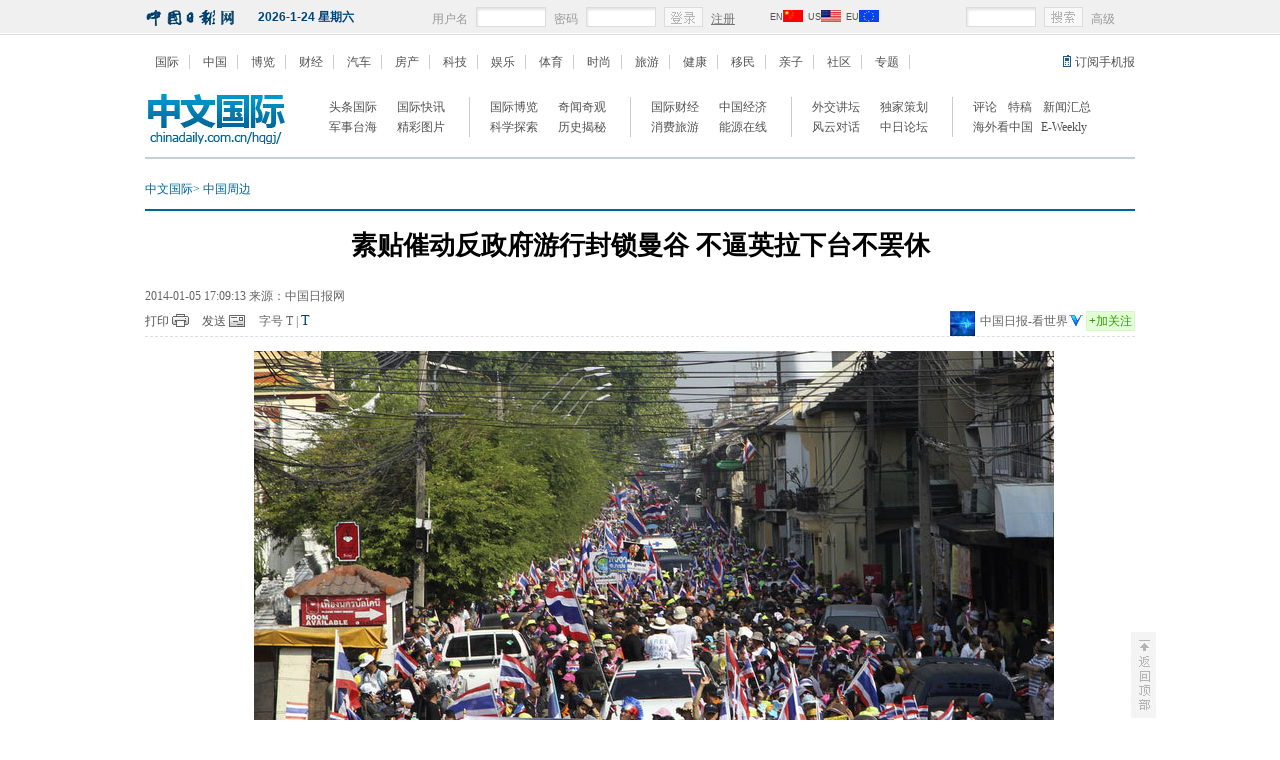

--- FILE ---
content_type: text/html
request_url: https://world.chinadaily.com.cn/2014-01/05/content_17216443.htm
body_size: 7788
content:
<!DOCTYPE html PUBLIC "-//W3C//DTD XHTML 1.0 Transitional//EN" "http://www.w3.org/TR/xhtml1/DTD/xhtml1-transitional.dtd">
<html xmlns="http://www.w3.org/1999/xhtml">
<head>
<meta http-equiv="Content-Type" content="text/html; charset=UTF-8"/><!-- 天润实时统计 开始 -->
<meta name="filetype" content="1"/>
<meta name="publishedtype" content="1"/>
<meta name="pagetype" content="1"/><meta name="contentid" content=" 17216443"/>
<meta name="publishdate" content=" 2014-01  -05"/><meta name="author" content=" 刘梦阳"/>
<meta name="editor" content=" 刘梦阳"/>
<meta name="source" content=" 中国日报网"/>
<!-- 天润实时统计  结束 -->
<meta name="Keywords" content=" 素贴 泰国 "/>
<meta name="Description" content=" "/>
<!-- 大报来搞区分 开始 -->
<meta name="webterren_speical" content=" "/>
<!-- 大报来搞区分 结束 -->
<title>素贴催动反政府游行封锁曼谷 不逼英拉下台不罢休[1]- 中文国际</title>
<link rel="stylesheet" type="text/css" href="../../tplimages/34029.files/master.css" media="all"/>
<link rel="stylesheet" type="text/css" href="../../tplimages/34029.files/gj.css" media="all"/>
<link rel="stylesheet" type="text/css" href="../../tplimages/34029.files/content.css" media="all"/>
<script type="text/javascript" src="../../tplimages/34029.files/timedate.js">
</script>

<script type="text/javascript">
<!--
    //SEO项目-GA统计代码
    var _gaq = _gaq || [];
    _gaq.push(['_setAccount', 'UA-28295596-1']);
    _gaq.push(['_setDomainName', 'chinadaily.com.cn']);
    _gaq.push(['_trackPageview']);

    (function() {
    var ga = document.createElement('script'); ga.type = 'text/javascript'; ga.async = true;
    ga.src = ('https:' == document.location.protocol ? 'https://ssl' : 'http://www') + '.google-analytics.com/ga.js';
    var s = document.getElementsByTagName('script')[0]; s.parentNode.insertBefore(ga, s);
    })();
    
    //特稿tab
    function getmeizi(i){
    for(var n=1;n<=3;n++){
        document.getElementById("seeword_"+n).className="noseeword";
        document.getElementById("seemeizi_"+n).style.display="none";
        }
        document.getElementById("seeword_"+i).className="seeword";
        document.getElementById("seemeizi_"+i).style.display="block";
        
    }
    
-->
</script>

<script src="http://www.chinadaily.com.cn/js/jquery-1.4a2.min.js" type="text/javascript" atremote="1">
</script>

<script type="text/javascript">
<!--
   //客户端视频处理
$(document).ready(function() {

        if(document.getElementById("vms_player")){
            var ios_url = $('#ios_url').attr('value');
            ios_url = ios_url.replace('http://video.chinadaily.com.cn', '');
            var ios_width = $('#ios_width').attr('value');
            var ios_height = $('#ios_height').attr('value');
            var status = is_ipad(ios_url, ios_width, ios_height); 
        }
    });
function is_ipad(url, width, height){
   var url_r = url;
       var arr = new Array(); 
        arr = url_r.split("output").reverse();
      var url_ok=arr[0];
      url_ok = url_ok.replace('_800k.flv', '_500k.mp4');
var ipadUrl= "http://videostream.chinadaily.com.cn:1935/app_1/_definst_/mp4:ugc"+url_ok+"/playlist.m3u8";
var androidUrl = "rtsp://videostream.chinadaily.com.cn:1935/app_1/_definst_/mp4:ugc"+url_ok;

if((navigator.userAgent.match(/iPhone/i)) || (navigator.userAgent.match(/iPad/i))) {
$("#play-logo").hide();
$("#openclose").hide();
$("#vms_player").html('<video width="'+width+'" height="'+height+'" controls="controls"><source src="'+ipadUrl+'" type="video/mp4"><\/video>');
return false; 
}else if((navigator.userAgent.match(/Android/i))){ 
$("#play-logo").hide();
$("#openclose").hide();
$("#vms_player").html('<video width="'+width+'" height="'+height+'" controls="controls"><source src="'+androidUrl+'" type="video/mp4"><\/video>');
return false;
}
return true;
 
}
-->
</script>
</head>
<body>
<!--头部代码开始 2012/3/20 bayon-->
<div class="top-tip">
<div class="toptip-ins"><span class="floatlft"><img src="http://world.chinadaily.com.cn/tplimages/34029.files/toplogo.gif" alt=""/></span> 

<span class="floatlft time-box" id="nowDeta">
<script type="text/javascript">
<!--
getDateFn();
-->
</script>
</span> 

<div class="loginbox">
<form method="post" action="http://cbbs.chinadaily.com.cn/member.php?mod=logging&#38;action=login&#38;loginsubmit=yes&#38;infloat=yes&#38;lssubmit=yes" name="_form" style="padding:0;margin:0" target="_blank"><span>用户名</span> <input class="inputbox" type=""/> 

<span>密码</span> <input class="inputbox" type=""/> <input type="image" src="http://world.chinadaily.com.cn/tplimages/34029.files/login.gif"/> <a href="http://sso.chinadaily.com.cn/index.php?m=user&#38;a=userreg&#38;sid=" target="_blank">注册</a></form>
</div>

<ul class="lang-box">
<li><a href="http://www.chinadaily.com.cn/" target="_blank"><span>EN</span><img src="http://www.chinadaily.com.cn/image_c/2011zwsy/cn.jpg"/></a></li>

<li><a href="http://usa.chinadaily.com.cn/" target="_blank"><span>US</span><img src="http://www.chinadaily.com.cn/image_c/2011zwsy/us.jpg"/></a></li>

<li><a href="http://europe.chinadaily.com.cn/" target="_blank"><span>EU</span><img src="http://www.chinadaily.com.cn/image_c/2011zwsy/eu.jpg"/></a></li>
</ul>

<div class="searchbox">
<form name="searchform" method="get" action="http://search.chinadaily.com.cn/all_cn.jsp" onsubmit="return do_search(this)" target="_blank"><input class="inputbox" name="searchText" onfocus="cleanword(this)" type="text"/> <input type="image" onclick="javascript:forumsubmit()" src="http://world.chinadaily.com.cn/tplimages/34029.files/searchs.gif"/> <a class="gener" href="http://search.chinadaily.com.cn/advancesearchcnall.htm" target="_blank">高级</a></form>
</div>
</div>
</div>

<!--头部代码结束 2012/3/20 bayon-->
<div class="newtipbox"><span class="floatrgt"><a href="http://www.chinadaily.com.cn/mobile/c_index.html" target="_blank">订阅手机报</a></span><a href="http://www.chinadaily.com.cn/hqgj/" target="_blank">国际</a> <a href="http://www.chinadaily.com.cn/dfpd/" target="_blank">中国</a> <a href="http://www.chinadaily.com.cn/hqbl/" target="_blank">博览</a> <a href="http://www.chinadaily.com.cn/hqcj/" target="_blank">财经</a> <a href="http://auto.chinadaily.com.cn/" target="_blank">汽车</a> <a href="http://house.chinadaily.com.cn/" target="_blank">房产</a> <a href="http://www.chinadaily.com.cn/dfpd/node_1062678.htm" target="_blank">科技</a> <a href="http://ent.chinadaily.com.cn/" target="_blank">娱乐</a> <a href="http://www.chinadaily.com.cn/typd/" target="_blank">体育</a> <a href="http://fashion.chinadaily.com.cn/" target="_blank">时尚</a> <a href="http://travel.chinadaily.com.cn/" target="_blank">旅游</a> <a href="http://health.chinadaily.com.cn/" target="_blank">健康</a> <a href="http://yimin.chinadaily.com.cn/" target="_blank">移民</a> <a href="http://baby.chinadaily.com.cn/" target="_blank">亲子</a> <a href="http://cbbs.chinadaily.com.cn" target="_blank">社区</a> <a href="http://www.chinadaily.com.cn/zwzt/node_157336.htm" target="_blank">专题</a></div>

<div class="wid990"><!-- AdSame ShowCode: 中国日报网 中文 / 中文国际内容页 / 顶部通栏  Begin -->
<script type="text/javascript" src="http://same.chinadaily.com.cn/s?z=chinadaily&#38;c=757" charset="gb2312">
</script>

 <!-- AdSame ShowCode: 中国日报网 中文 / 中文国际内容页 / 顶部通栏  End -->
</div>

<div class="newsubnavbox"><a href="http://www.chinadaily.com.cn/hqzx/" class="floatlft" target="_blank"><img src="http://world.chinadaily.com.cn/tplimages/34029.files/gjlogo.gif" alt="中国日报 中文国际"/></a> 

<span><a href="http://www.chinadaily.com.cn/hqzx/node_1072269.htm" target="_blank">头条国际</a> <a href="http://www.chinadaily.com.cn/hqzx/node_1075086.htm" target="_blank">国际快讯</a> <a href="http://www.chinadaily.com.cn/hqzx/node_1072279.htm" target="_blank">军事台海</a> <a href="http://www.chinadaily.com.cn/hqbl/jcrt/" target="_blank">精彩图片</a></span> 

<span><a href="http://www.chinadaily.com.cn/hqbl/" target="_blank">国际博览</a> <a href="http://www.chinadaily.com.cn/hqbl/qwqg/" target="_blank">奇闻奇观</a> <a href="http://www.chinadaily.com.cn/hqbl/kxts/" target="_blank">科学探索</a> <a href="http://www.chinadaily.com.cn/hqbl/lsjm/" target="_blank">历史揭秘</a></span> 

<span><a href="http://www.chinadaily.com.cn/hqcj/gjcj/" target="_blank">国际财经</a> <a href="http://www.chinadaily.com.cn/hqcj/zgjj/" target="_blank">中国经济</a> <a href="http://travel.chinadaily.com.cn/" target="_blank">消费旅游</a> <a href="http://www.chinadaily.com.cn/hqcj/node_1078505.htm" target="_blank">能源在线</a></span> 

<span><a href="http://www.chinadaily.com.cn/hqzx/wjjt/" target="_blank">外交讲坛</a> <a href="http://www.chinadaily.com.cn/hqzx/node_1072266.htm" target="_blank">独家策划</a> <a href="http://www.chinadaily.com.cn/hqzx/hqdh_hqzx.html" target="_blank">风云对话</a> <a href="http://www.chinadaily.com.cn/hqzx/2011zrlt/" target="_blank">中日论坛</a></span> 

<span class="bdnone"><a href="http://www.chinadaily.com.cn/hqpl/gjsp/" target="_blank" style="width:35px ">评论</a> <a href="http://www.chinadaily.com.cn/hqzx/node_1075082.htm" target="_blank" style="width:35px ">特稿</a> <a href="http://www.chinadaily.com.cn/articleportal/node1072261.htm" target="_blank">新闻汇总</a> <a href="http://www.chinadaily.com.cn/hqzx/node_1072267.htm" target="_blank">海外看中国</a> <a href="http://www.chinadaily.com.cn/hqzx/node_1072265.htm" target="_blank">E-Weekly</a></span></div>

<div class="wid990 arccont" style="background:none; ">
<div class="newbread"><a href="/" target="_blank" class="">中文国际</a><Font class="">> </Font><a href="../../node_1072275.htm" target="_blank" class="">中国周边</a>
</div>

<h1 class="newtitlebox"> 素贴催动反政府游行封锁曼谷 不逼英拉下台不罢休</h1>
<div class="arcfrom"> 2014-01-05 17:09:13 来源：中国日报网
</div>

<script type="text/javascript">
<!--
        function doZoom(size) 
        { 
        var zoom=document.getElementById('Zoom'); 
        zoom.style.fontSize=size+'px'; 
        zoom.style.textIndent=(size*2)+'px'; 
        } 
        function printme()  { 
        document.body.innerHTML=document.getElementById('Zoom').innerHTML+'<br/>';
        window.print();
        } 
        
-->
</script>

 

<div class="arcinfo"><span class="floatrgt"><img src="http://www.chinadaily.com.cn/2009image_c/0004.gif" height="25"/><span>中国日报-看世界</span><a href="http://weibo.com/login.php?url=http%3A%2F%2Fweibo.com%2Fworldonline%2Fprofile%3Ftopnav%3D1%26wvr%3D3.6" target="_blank"><b>+</b>加关注</a></span> 

<span class="arcprint"><a href="javascript:window.printme()">打印</a></span> 

<span class="arcsend"><a href="#" onclick="javascript:window.open ('http://app3.chinadaily.com.cn/webdev/PageRcmdToMailCn.shtml?url='+document.location+'&#38;title='+document.title, 'newwindow', 'height=380, width=480');">发送</a></span> 

<span class="arcfont">字号 <a class="font12" href="javascript:doZoom(12)">T</a> <span>|</span> <a class="font14" href="javascript:doZoom(16)">T</a></span> 

<span class="arcsay" style="display:none "><a href="">我来说两句</a>（<b>2311</b>人参与）</span></div>

<div class="newcontbox" id="Zoom" style="line-height:24px; font-size:14px; text-indent:28px;"><!--enpproperty <date>2014-01-05 17:09:13.0</date><author></author><title>素贴催动反政府游行封锁曼谷 不逼英拉下台不罢休[1]- 中文国际</title><keyword>素贴 泰国</keyword><subtitle></subtitle><introtitle></introtitle><siteid>1</siteid><nodeid>1072275</nodeid><nodename>中国周边</nodename><nodesearchname>1@worldrep</nodesearchname>/enpproperty--><!--enpcontent-->
<p align="center">
<center><a href="content_17216443_2.htm" target="_self"><img align="center" border="0" id="7192882" md5="" sourcedescription="编辑提供的本地文件" sourcename="本地文件" src="../../img/attachement/jpg/site1/20140105/eca86bd9ddc7143367775e.jpg" alt="素贴催动反政府游行封锁曼谷 不逼英拉下台不罢休" style="WIDTH: 800px; HEIGHT: 501px" title=""/></a></center>

<center>&#160;</center>

<center><font color="blue"><span><font color="blue">当地时间2014年1月5日，泰国曼谷，反对派领导人素贴号召发起新一轮反政府游行，封锁了首都，试图将英拉逼下台。</font>（图片：东方IC）</span></font></center>

<center>&#160;</center>
</p>

<div width="100%">
<p>
<center>
<div id="div_page_roll1" style="display:none">

<span class="pageshow">上一页</span> 

<span class="numwith">1</span> <a href="content_17216443_2.htm" class="numwith">2</a> <a href="content_17216443_3.htm" class="numwith">3</a> <a href="content_17216443_4.htm" class="numwith">4</a> <a href="content_17216443_5.htm" class="numwith">5</a> <a href="content_17216443_2.htm" class="pageshow">下一页</a></div>

<div id="div_currpage">

<span class="pageshow">上一页</span> 

<span class="numwith">1</span> <a href="content_17216443_2.htm" class="numwith">2</a> <a href="content_17216443_3.htm" class="numwith">3</a> <a href="content_17216443_4.htm" class="numwith">4</a> <a href="content_17216443_5.htm" class="numwith">5</a> <a href="content_17216443_2.htm" class="pageshow">下一页</a></div>
</center>
</p>
</div>

<script type="text/javascript" language="javascript">
<!--
function turnpage(page){  document.all("div_currpage").innerHTML = document.all("div_page_roll"+page).innerHTML;}
-->
</script>
<!--/enpcontent-->
</div>




<h3 class="arcrelatit">相关报道</h3>

<ul class="arcrelains">
<li><a href="content_17216358.htm" target="_blank">泰国抗议者在首都游行示威 试图破坏选举</a></li>

<li><a href="../02/content_17209712.htm" target="_blank">泰国反政府领导人宣布从13日开始封锁首都曼谷</a></li>

<li><a href="../../2013-12/30/content_17204068.htm" target="_blank">泰国暴力事件再起多人受伤 素贴称元旦后占领曼谷</a></li>

<li><a href="../../2013-12/28/content_17202966.htm" target="_blank">泰国反政府集会地点发生枪击 致一人死3人伤</a></li>

<li><a href="http://www.chinadaily.com.cn/hqzx/2013-12/27/content_17201376.htm" target="_blank">泰国长途客车坠入峡谷</a></li>

<li><a href="http://www.chinadaily.com.cn/hqzx/2013-12/27/content_17201376.htm" target="_blank">泰国客车坠峡谷数十人死伤 司机疑疲劳驾驶</a></li>

<li><a href="../../2013-12/27/content_17201376.htm" target="_blank">图：泰国客车坠峡谷数十人死伤 司机疑疲劳驾驶</a></li>
</ul>
<br/>
<!-- AdSame ShowCode: 中国日报网 中文 / 中文国际内容页 / 半通栏 彩泥喜欢上方 Begin -->
<script type="text/javascript" src="http://same.chinadaily.com.cn/s?z=chinadaily&#38;c=765" charset="gb2312">
</script>

 <!-- AdSame ShowCode: 中国日报网 中文 / 中文国际内容页 / 半通栏 彩泥喜欢上方 End -->
 <!-- lezhi code start -->
<div id="bShareRecommDiv"></div>



 <!-- lezhi code end -->
 

<div class="arctags"><span class="floatrgt">  编辑：刘梦阳</span> 标签： <a href="http://search.chinadaily.com.cn/searchcn.jsp?searchText=%E7%B4%A0%E8%B4%B4" target="_blank">素贴</a> <a href="http://search.chinadaily.com.cn/searchcn.jsp?searchText=%E6%B3%B0%E5%9B%BD" target="_blank">泰国</a> 
</div>

<!--评论开始 -->
<!-- iscomment为1标示该文章可以评论 -->
<input type="hidden" id="iscomment" value="1"/> <!-- plateId为论坛版块ID，没有此项是评论到默认版块下 -->
<input type="hidden" id="plateId" value="xxx"/> <!-- 中文论坛评论框 -->
<script type="text/javascript">
<!--
document.write('<script type="text/javascript" reload="1" src="http://cbbs.chinadaily.com.cn/plugin.php?id=reply:js">'+'<\/scri'+'pt><div id="hiddenDivReply"><\/div>');
-->
</script>

 <!--评论结束-->
 

<div class="blank10">...</div>

<!-- AdSame ShowCode: 中国日报网 中文 / 中文国际内容页 / 文字链 Begin -->
<script type="text/javascript" src="http://same.chinadaily.com.cn/s?z=chinadaily&#38;c=766" charset="gb2312">
</script>

 <!-- AdSame ShowCode: 中国日报网 中文 / 中文国际内容页 / 文字链 End -->
 

<div class="arcdec mart10">中国日报网版权说明：凡注明来源为“中国日报网：XXX（署名）”，除与中国日报网签署内容授权协议的网站外，其他任何网站或单位未经允许禁止转载、使用，违者必究。如需使用，请与010-84883300联系；凡本网注明“来源：XXX（非中国日报网）”的作品，均转载自其它媒体，目的在于传播更多信息，其他媒体如需转载，请与稿件来源方联系，如产生任何问题与本网无关。</div>

<div class="floatlft wid638item">
<div class="gj-guidetit gj-tithei50"><span class="floatlft cordblue">精彩热图</span></div>

<ul class="new-piclst widper110">
<li>
<a href="http://fashion.chinadaily.com.cn/2014-03/10/content_17334929.htm" target="_blank"><img src="../../img/attachement/jpg/site1/20140310/0013729c03de14876afa5c.jpg" border="0" width="120" height="90"/></a><a href="http://fashion.chinadaily.com.cn/2014-03/10/content_17334929.htm" target="_blank">41岁辣妈赛少女</a>
</li>

<li>
<a href="http://fashion.chinadaily.com.cn/2014-03/18/content_17354668.htm" target="_blank"><img src="../../img/attachement/jpg/site1/20140318/0013729c03de1491ed331c.jpg" border="0" width="120" height="90"/></a><a href="http://fashion.chinadaily.com.cn/2014-03/18/content_17354668.htm" target="_blank">最帅潮爸不输林志颖</a>
</li>

<li>
<a href="http://fashion.chinadaily.com.cn/2014-02/27/content_17309749.htm" target="_blank"><img src="../../img/attachement/jpg/site1/20140227/0013729c03de147919af00.jpg" border="0" width="120" height="90"/></a><a href="http://fashion.chinadaily.com.cn/2014-02/27/content_17309749.htm" target="_blank">36岁女子面若少女</a>
</li>

<li>
<a href="http://fashion.chinadaily.com.cn/2014-02/24/content_17300881.htm" target="_blank"><img src="../../img/attachement/jpg/site1/20140224/0013729c03de1475021a00.jpg" border="0" width="120" height="90"/></a><a href="http://fashion.chinadaily.com.cn/2014-02/24/content_17300881.htm" target="_blank">千颂伊背后的珠宝</a>
</li>

<li>
<a href="http://cnews.chinadaily.com.cn/2014-02/27/content_17309734.htm" target="_blank"><img src="../../img/attachement/jpg/site1/20140228/0023ae602b2a147a43a60f.jpg" border="0" width="120" height="90"/></a><a href="http://cnews.chinadaily.com.cn/2014-02/27/content_17309734.htm" target="_blank">二次元“女友”走红 萌翻无数网友</a>
</li>

<li>
<a href="http://cnews.chinadaily.com.cn/2014-02/11/content_17277624.htm" target="_blank"><img src="../../img/attachement/jpg/site1/20140212/0023ae602b2a146551883b.jpg" border="0" width="120" height="90"/></a><a href="http://cnews.chinadaily.com.cn/2014-02/11/content_17277624.htm" target="_blank">王诗龄kimi萌照</a>
</li>

<li>
<a href="http://cnews.chinadaily.com.cn/2014-02/12/content_17278870.htm" target="_blank"><img src="../../img/attachement/jpg/site1/20140212/0023ae602b2a14654e7e2d.jpg" border="0" width="120" height="90"/></a><a href="http://cnews.chinadaily.com.cn/2014-02/12/content_17278870.htm" target="_blank">甘蔗西施走红</a>
</li>

<li>
<a href="http://cnews.chinadaily.com.cn/2014-02/12/content_17278441.htm" target="_blank"><img src="../../img/attachement/jpg/site1/20140212/0023ae602b2a1465301f21.jpg" border="0" width="120" height="90"/></a><a href="http://cnews.chinadaily.com.cn/2014-02/12/content_17278441.htm" target="_blank">贵阳一小区水管爆裂 一夜成冰瀑</a>
</li>
</ul>

<div class="blank10">...</div>
</div>

<div class="floatlft wid638item">
<div class="gj-guidetit gj-tithei50"><span class="floatlft cordblue">今日推荐</span></div>

<div class="arcrecbox">
<div class="floatlft">
<div class="imgalpha"><a href="http://cn.chinadaily.com.cn/2014-03/19/content_17358970.htm" target="_blank"><img src="../../img/attachement/jpg/site1/20140319/eca86bd9ddc71493442c4b.jpg" border="0" width="200" height="150"/></a><a href="http://cn.chinadaily.com.cn/2014-03/19/content_17358970.htm" class="alphachar" target="_blank">科学家发现宇宙大爆炸证据</a></div>

<div class="imgalpha"><a href="../../2014mlkj/" target="_blank"><img src="../../img/attachement/jpg/site1/20140318/eca86bda350e1491e5fc38.jpg" border="0" width="200" height="150"/></a><a href="../../2014mlkj/" class="alphachar" target="_blank">MH370四大未解之谜</a></div>

</div>

<div class="floatrgt">
<h3 class="arcrectit"><a href="http://cn.chinadaily.com.cn/2014-04/09/content_17420743.htm" target="_blank">美一议员与女助理热吻30秒被拍 婚外情曝光</a></h3>

<ul class="arcreclst">
<li><a href="../../2014-04/08/content_17414257.htm" target="_blank">华裔女生天生苗条惹麻烦 耶鲁顾问竟威胁其停学</a>
<div>2014-04-08 14:51</div>
</li>

<li><a href="../../2014-04/07/content_17412110.htm" target="_blank">英国8月大乔治小王子酷似爸爸威廉翻版</a>
<div>2014-04-07 20:11</div>
</li>

<li><a href="../../2014-04/07/content_17411935.htm" target="_blank">马航事件后 英男子误用女友护照竟成功抵达西班牙</a>
<div>2014-04-07 15:18</div>
</li>

<li><a href="../../2014-04/07/content_17411854.htm" target="_blank">奥巴马自拍照被三星利用　白宫或禁总统再自拍</a>
<div>2014-04-07 14:31</div>
</li>

<li><a href="../../2014-03/20/content_17363230.htm" target="_blank">哥伦比亚8月大男婴体重近20公斤 赶上6岁儿童</a>
<div>2014-03-20 10:13</div>
</li>

<li><a href="http://cn.chinadaily.com.cn/2014-03/19/content_17358971.htm" target="_blank">美研究巧克力药片能否预防心脏病及中风</a>
<div>2014-03-19 09:58</div>
</li>
</ul>

</div>
</div>
</div>
</div>

<div class="index_footer">
<p class="footer_00"><a href="http://www.chinadaily.com.cn/static_c/gyzgrbwz.html" target="_blank">关于我们</a><a href="http://net.china.com.cn/" target="_blank">互联网举报中心</a><a href="http://about.58.com/fqz/" target="_blank">防范网络诈骗</a><a href="http://net.china.com.cn/" target="_blank">联系我们</a><br/>
 <a href="http://www.chinadaily.com.cn/2009image_e/permit2010.jpg" target="_blank">视听节目许可证0108263</a>京公网安备110105000081号<a href="http://www.chinadaily.com.cn/image/wlwhjyxkz.jpg" target="_blank">京网文[2011]0283-097号</a><a href="http://www.chinadaily.com.cn/ad/licence/licence.html" target="_blank">ICP：20100000002731</a></p>

<p class="footer_02">版权保护：本网登载的内容（包括文字、图片、多媒体资讯等）版权属中国日报网（北京英信联信息咨询公司）独家所有 使用。<br/>
 未经中国日报网事先协议授权，禁止转载使用。给中国日报网提意见：contact@chinadaily.com.cn <!-- CNZZ统计  开始 -->
<script type="text/javascript" src="http://s86.cnzz.com/stat.php?id=1975683&#38;web_id=1975683&#38;show=pic1" language="JavaScript">
</script>

 <!-- CNZZ统计  结束 -->
</p>
</div>

<script type="text/javascript" langage="javascript">
<!--
lastScrollY=0;
var wd=screen.width;
var dd=wd/2;
var ad=dd+490
suspendcode="<div class=\"gotop\" ><a style='left:"+ad+"px;z-index:100' href='#'>至顶<\/a><\/div>"
document.write(suspendcode);
-->
</script>

<!--  实时统计流量 开始 -->
<div style="display:none">
<script type="text/javascript">
<!--
document.write(unescape("%3Cscript src='http://cl2.webterren.com/webdig.js?z=16' type='text/javascript'%3E%3C/script%3E"));
-->
</script>

 

<script type="text/javascript">
<!--
wd_paramtracker("_wdxid=000000000000000000000000000000000000000000")
-->
</script>
</div>

<!--  实时统计流量 结束 -->
<!--  缔元信统计代码开始  -->
<script type="text/javascript" src="http://c.wrating.com/a1.js">
</script>

<script type="text/javascript" src="http://www.chinadaily.com.cn/js/getacc.js" atremote="1">
</script>

<!--  缔元信统计代码结束  -->
<!-- AdSame ShowCode: 中国日报网 中文 / 中文国际内容页 / 弹窗广告 Begin -->
<script type="text/javascript">
<!--
if ((window.location.href.indexOf("f=360") !== -1) || (navigator.userAgent.match(/(iPhone|iPod|Android|ios|iOS|iPad|Backerry|WebOS|Symbian|Windows Phone|Phone)/i)) ){ 
        
    
}else{
            var oBody = document.getElementsByTagName('body')[0];
            var newScript = document.createElement('script');
            newScript.type ='text/javascript';
            newScript.charset = 'gb2312'; 
            newScript.src = 'http://same.chinadaily.com.cn/s?z=chinadaily&c=767';
            oBody.appendChild(newScript);
    }
-->
</script>

<!-- AdSame ShowCode: 中国日报网 中文 / 中文国际内容页 / 弹窗广告 End -->
<!-- AdSame ShowCode: 中国日报网 中文 / 中文国际内容页 / 自定义 Begin -->
<script type="text/javascript" src="http://same.chinadaily.com.cn/s?z=chinadaily&#38;c=768" charset="gb2312">
</script>

<!-- AdSame ShowCode: 中国日报网 中文 / 中文国际内容页 / 自定义 End -->
</body>
</html>

--- FILE ---
content_type: text/css
request_url: https://world.chinadaily.com.cn/tplimages/34029.files/master.css
body_size: 680
content:
@charset "utf-8";
/* CSS Document */
body, div{
font:12px Arial, Helvetica, sans-serif,SimSun;
line-height:20px;
margin:0;
}
div{
margin:0 auto;
}
ul, dl, ol{
margin:0;
padding:0;
list-style:none;
}
h1,h2,h3,h4,h5,h6,dl,dd{
margin:0;
padding:0;
}
.floatlft{
float:left;
}
.floatrgt{
float:right;
}
.Inline{
display:inline;
}
.bold, .bold a{
font-weight:bold;
}
img{
border:none;
vertical-align:bottom;
}
.overauto{
overflow:auto;
}
a{
	color:#336799;
	text-decoration:none;
	}
a:hover{
	text-decoration:underline;
	}
.CorOrg, .CorOrg a{
	color:#ff2359;
	}
.CorPink, .CorPink a{
	color:#ff3e69;
	}
.corgray, .corgray a{
	color:#898989;
	}
.cordgray,.cordgray a{color:#333;}
.blank5,.blank10{float:left;width:100%;height:5px;overflow:hidden;text-indent:-9999px;}
.blank10{height:10px;}
.wid220{width:220px;overflow:hidden;}
.font14,.font14 a{font-size:14px;}
.font12,.font12 a,a.font12{font-size:12px;}
.mart10{margin-top:10px;}
.mart5{margin-top:5px;}
.padb5{padding-bottom:5px;}
.padb10{padding-bottom:10px;}
.padb15{padding-bottom:15px;}
.padl5{padding-left:5px;}
.padl10{padding-left:10px;}
.padl15{padding-left:15px;}
.padtb10{padding:10px 0;}
.pad10{padding:10px;}
.pad8{padding:8px;}
.corred{color:red;}
.ellips,.ellips li{white-space:nowrap;overflow:hidden;-o-text-overflow: ellipsis;/* for Opera */text-overflow:ellipsis;/* for IE */}

body {
	background-color: #f2f2f2;
}

--- FILE ---
content_type: text/css
request_url: https://world.chinadaily.com.cn/tplimages/34029.files/gj.css
body_size: 3662
content:
*html{_background-image:url(about:blank);_background-attachment:fixed;}
a{color:#535353;}
div{font-family:"Times New Roman",SimSun,serif;}
/*New Top Code*/
body{background:url(http://www.chinadaily.com.cn/image_c/2011zwgj/bg/bgtop.gif) repeat-x;}
.newtipbox,.wid990,.newsubnavbox{width:990px;clear:both;}
.newtipbox{margin:10px auto;}
.newtipbox a{padding:0 10px;border-right:1px solid #ccc;}
.newtipbox span.floatrgt a{padding:0 0 0 12px;background:url(http://www.chinadaily.com.cn/image_c/2011zwgj/bg/newicons.gif) no-repeat;border:none;}
.newsubnavbox{padding:10px 0;border-bottom:2px solid #c6cfd4;overflow:hidden;margin-bottom:10px;}
.newsubnavbox a.floatlft{padding-right:20px;}
.newsubnavbox span{width:140px;border-right:1px solid #ccc;float:left;padding-left:20px;margin-top:5px;}
.newsubnavbox span.bdnone{border:none;}
.newsubnavbox span a{float:left;width:68px;}
/*--------Main navigation code
-----------2012/7/9 bayon---*/
.toptip-ins,.top-bottom,.top-tip,.foot_menu,.index_footer{width:990px;clear:both;overflow:hidden;}
.toptip-ins{height:42px;}
.inputbox{width:58px;padding:0 5px;height:18px;line-height:18px;background:url(http://www.chinadaily.com.cn/image_c/2011zwgj/input-bg.gif) no-repeat;border:1px solid #dcdcdc;}
.loginbox,.loginbox input,.loginbox a,.loginbox span,.searchbox input,.searchbox a,.topb-nav,.topb-nav li,.topb-nav li a,.lang-box,.lang-box li,.lang-box li span,.lang-box li img{float:left;display:inline;}
.loginbox input,.loginbox a,.loginbox span,.searchbox input,.searchbox a{margin-left:8px;}
.loginbox a,.loginbox span,.searchbox a.gener{line-height:normal;margin-top:4px;color:#999;}
.loginbox a{text-decoration:underline;color:#767676;}
.loginbox{margin:7px 0 0 70px;}
.searchbox{margin-top:7px;float:right; margin-right:20px;}
/*  .search {margin:0;height: 30px;background:url(../image/s-bg.gif) repeat-x;padding:15px 0 0 40px; width:230px}  */
.topb-pics a.floatrgt{display:inline;margin:14px 10px 0 0;}
.topb-nav{width:990px;height:60px;padding-top:6px;background:url(http://www.chinadaily.com.cn/image_c/2011zwgj/toplistbg.jpg) no-repeat;}
.topb-nav li{margin:5px 0 0 30px;white-space:nowrap;}
.topb-nav li a{color:#fff;margin-left:6px;}
.time-box{display:inline;margin:0 0 0 20px;line-height:34px;color:#004578;font-family:Verdana, Geneva, sans-serif; font-weight:bold;}
.lang-box{margin-left:30px;}
.lang-box li{margin:10px 0 0 5px;}
.lang-box li span{margin-top:-3px;font-family: "Verdana", "Arial", "Helvetica", sans-serif;font-size:9px; }
.center{text-align:center;}
.martb10{margin:10px 0;}
.hq-charads,.gj_sm{border:1px solid #ccc;width:638px;overflow:hidden;padding:10px;margin:10px 0;}
.hq-charads div.floatlft{width:300px;display:inline;margin-left:10px;}
/*--------sub navigation code
----------2012/7/9 bayon---*/
.nav-down-zx{height:80px;border-bottom:2px solid #a4a4a4;}
.nav-down-zx a.floatlft{margin-top:10px;}
.nav-down-zx ul.floatrgt{float:left;overflow:hidden;display:inline;margin:12px 0 0;}
.nav-down-zx ul li.thin-wid{width:76px;}
.nav-down-zx ul li.thin-wid2{width:50px;padding:0 20px;}
.nav-down-zx ul li,.nav-down-zx ul li h2,.nav-down-zx ul li a{float:left;font-size:12px; white-space:nowrap;}
.nav-down-zx ul li{width:108px;display:inline;padding:0 12px;background: url(http://www.chinadaily.com.cn/image_c/2011zgzx/nav_bg.jpg) no-repeat 100% 3px;}
.nav-down-zx ul li a{padding:0 2px;line-height:18px;}
.nav-down-zx ul li h2,.nav-down-zx ul li h2 a,.nav-down-zx ul li.thin-wid a{width:100%;text-align:center;padding:0;}
.nav-down-zx ul li h2{line-height:30px;}
/*------------Main layout code
-----------2012/7/9 bayon---*/
.gj-hotlne h2{font-size:16px;padding-top:10px;}
.gj-hotlne div{margin-top:8px;}
.gj-hotlne div a{white-space:nowrap;}
.gj-guidetit{width:100%;height:35px;background:url(http://www.chinadaily.com.cn/image_c/2011zwgj/bt_02.jpg);}
.gj-guidetit .floatlft{font-weight:bold;font-size:14px;color:#344451;padding-left:10px;line-height:35px;}
.gj-guidetit img{float:left;padding:10px 10px 0;}
.gj-itembox{width:300px;overflow:hidden;border:1px solid #d3d3d3;border-top:none;padding-bottom:10px;margin-bottom:10px;}
.gj-imgchar img{margin-right:10px;}
.gj-imgchar img.floatrgt{margin:0;}
.gj-imgchar p{margin:0;padding:0;}
.gj-imgsbox {clear:both;overflow:hidden;}
.gj-imgsbox a{float:left;display:inline;margin:0 9px;text-align:center;line-height:24px;}
.gj-imgcharlst{float:left;display:inline;overflow:hidden;width:131px;margin:0 0 0 13px;}
.gj-imgcharins a{float:left;width:100%;text-align:center;line-height:25px;}
.gj-imgchar a{font-weight:bold;font-size:14px;}
.gj-imgchar a.thinchar{font-weight:normal;font-size:12px;}
.gj-imgchar em{font-style:normal;font-weight:normal;}
.gj-rank{margin:0 auto;clear:both;padding-top:10px;}
.gj-newslst{margin:0 auto;clear:both;padding-top:10px;overflow:hidden;}
.gj-newslst li,.gj-piclst li span,.gj-rank li,.awid130 a{overflow:hidden;white-space:nowrap;-o-text-overflow: ellipsis;/* for Opera */text-overflow:ellipsis;/* for IE */_width:100%;}
.gj-newslst li{background:url(http://www.chinadaily.com.cn/image_c/2011zwgj/01.gif) no-repeat -3px 2px;padding-left:13px;}
.wid275,.gjmainlft-lft{width:275px;overflow:hidden;}
.wid330{width:330px;}
.wid286{width:286px;}
.gj-guidetit .entit{font-family:"Times New Roman",SimSun,serif;font-weight:bold;}
.gj-titpadlne{padding:3px 0;background:none;border-bottom:1px solid #dcdcdc;border-top:5px solid #006699;overflow:hidden;}
.bdcolor-gray{border-color:#6e6e6e;}
.bdcolor-pink{border-color:#ff0066;}
.bdcolor-lblue{border-color:#00cccd;}
.bdcolor-sblue{border-color:#0099cd;}
.gj-tithei50{padding:7px 0;background:none;}
.gj-titpadlne .floatlft{color:#006898;padding-left:5px;}
.gj-titpadlne .cordblue,.cordblue{color:#334454;}
.gj-titpadlne .corgray,.corgray{color:#6e6e6e;}
.wid310item,.wid302item{width:310px;padding-bottom:10px;overflow:hidden;}
.wid302item{width:302px;margin-bottom:10px;}
.wid643item{width:643px;border:1px solid #ccc;overflow:hidden;}
.widper110{width:110%;}
.gj-piclst li{float:left;width:146px;display:inline;padding:0 3px 10px 10px;overflow:hidden;}
.gj-piclst li span{float:left;width:100%;padding-top:5px;line-height:16px;}
.gj-piclst li img{width:140px;height:90px;padding:2px;border:1px solid #999;}
.gj-rank{background:url(http://www.chinadaily.com.cn/image_c/2011zwgj/num.png) no-repeat 0 15px;}
.gj-rank li{padding-left:20px;line-height:22px;}
.li255 li{width:255px;}
.gj-hotmar li{font-size:14px;margin-top:4px;}
.gj-solidlne{float:left;height:1px;overflow:hidden;background:#ccc;width:100%;margin:10px 0;}
.gj-maintop,.gj-main,.nav-down-zx{width:970px;padding:10px;background:#fff;overflow:hidden;}
.gj-mainlft{float:left;width:660px;overflow:hidden;}
.gjmainlft-lft{float:left;padding-right:14px;border-right:1px solid #ddd;}
.gjmainlft-rgt,.gj-mainrgt{float:right;overflow:hidden;}
.gjmainlft-rgt{width:350px;padding-right:10px;}
.gj-mainrgt{width:302px;}
#KinSlideshow{visibility:hidden;line-height:25px;height:300px;}
.gj-mainlft .wid310item{float:left;margin-right:11px;padding-right:12px;border-right:1px solid #cecece;}
.wid645{width:645px;}
.mb10{margin-bottom:10px;}
.clear{clear:both;text-indent:-9999px;height:0;overflow:hidden;}
.cordred{color:#913739;}
.scrollnews{padding:10px 0;}
/*----------------footer code
----------2012/7/9 bayon---*/
.foot_menu{height:35px;text-align:center;background:#336799; color:#999;}
.foot_menu a{color:#fafafa; margin:0 5px;}
.footer{text-align:center; padding-bottom:50px;}
.footer a{ text-decoration:underline; margin:0 5px;}
.link{float:left;line-height:35px;}
.searchLink{float:right;font-size:12px; padding-right:10px;}
.searchLink input{width:83px;height:18px; border:1px solid #cecccd;}
.searchLink select,.searchLink input{display:inline;margin-left:5px;}
.searchLink div{float:left;color:#fff;margin-right:10px;}
.searchLink input,.searchLink select{margin-top:7px;}
.searchLink span,.searchLink a{line-height:35px;}
.friendsLink{width:960px;border-top:1px solid #e5e9e8;border-bottom:1px solid #e5e9e8;background:#fff;padding:5px 15px;}
.friendsLink a{color:#004974;margin:0 3px;}
.index_footer{background:#fff;padding-top:10px;text-align:center;}
.index_footer p{padding-left:18px;color:#336799;line-height:28px;}
.index_footer p.footer_00{padding-bottom:10px;}
.index_footer p.footer_00 a{color:#336799;margin:0 15px;}
.index_footer p.footer_01{padding-bottom:10px;}
.index_footer p.footer_01 a{color:#336799;margin:0 15px;text-decoration:none;}
.index_footer p.footer_02{border-top:1px solid #e4e4e4;padding-top:8px; color:#666; text-align:center;}
.gotop a{position:fixed;_position:absolute;_top:expression(eval(document.documentElement.scrollTop+document.documentElement.clientHeight-this.offsetHeight-(parseInt(this.currentStyle.marginTop,10)||2)-(parseInt(this.currentStyle.marginBottom,10)||0)));bottom:2px;text-indent:-9999px;background:url("http://www.chinadaily.com.cn/image_c/2011zwsy/fanhui_top.jpg") left 0 no-repeat;display:block;width:26px;height:86px; cursor:pointer;}
.gotop a:hover{background-position:100% 0;}
/*--------list code style
-------2012/7/9 bayon---*/
.gj-bread,.hq-labelbox{line-height:35px;border-bottom:3px solid #000;}
.gj-newslist li{line-height:25px;font-size:14px;padding-left:15px;background:url("http://www.chinadaily.com.cn/image_c/2011zwgj/10.jpg") no-repeat 0 7px;overflow:hidden;}
.gj-newslist{margin-top:10px;}
.gj-newslist li a{float:left;}
.gj-newslist li span{float:right;font-size:12px;}
.gj-newslist li.gj-dashed,.dashedlne{clear:both;height:0;overflow:hidden;border-bottom:1px dashed #ccc;margin:10px 0;text-indent:-9999px;font-size:0;line-height:0;}
.listpage{text-align:center;}
.listpage a,.listpage span,#div_currpage a,#div_currpage span{padding:3px 10px;line-height:22px;border:1px solid #ccc;}
.listpage span,#div_currpage span.numwith{background:#697ccb;border:1px solid #697ccb;color:#fff;}

.langler{margin-top:0px;}
.ulqie_00{border-bottom:3px solid #336799; height:31px; width:300px;}
.ulqie_00 li{line-height:28px;text-align:center;float:left;border-bottom:0px;cursor:pointer;white-space:nowrap;}
.tuwen2{padding-top:10px;}
.tuwen2 img{display:block;float:left;margin-right:10px;}
.tuwen2 h4{font-size:15px; font-weight:bold; float:left; line-height:20px;width:218px; height:20px; overflow:hidden; color:#333;}
.tuwen2 h4 a{color:#336799;}
.tuwen_ul{background: url(http://www.chinadaily.com.cn/image_c/2011zwgj/toplibg4.jpg) bottom repeat-x; padding:10px 0; margin-bottom:5px;}
.tuwen_ul li{line-height:24px; height:24px; width:334px; overflow:hidden; font-size:14px;white-space:nowrap;}
.tuwen_ul li span{color:#666; }
.tuwen_ul li a{color:#336799;}
.tuwen_ul li span a{color:#666;}
.seeword{ background:url(http://www.chinadaily.com.cn/image_c/2011zwsy/qieh_bg1.jpg) top no-repeat; font-weight:bold; color:#fff; height:31px; width:100px;}
.noseeword{ background:url(http://www.chinadaily.com.cn/image_c/2011zwsy/qieh_bg2.jpg) no-repeat; color:#336799; height:31px; width:100px;}


.tup_1{background:#3f71ae;padding:10px 0 10px 12px;margin:0;overflow:hidden;display:inline-block;}
.clear{font-size:0; height:0px; overflow:hidden; clear:both;}
.tuwen_ul2{float:left;margin:0;width:180px;overflow:hidden;}
.tuwen_ul2 li{line-height:22px;height:22px;width:100%;overflow:hidden;white-space:nowrap;-o-text-overflow:ellipsis;text-overflow:ellipsis;color:#fff;}
.tuwen_ul2 li span{ color:#316698; }
.tuwen_ul2 li a{ color:#333;}
.tuwen_ul2 li span a{color:#316698;}
.tup_1 .tuwen_ul2 li a,.tup_1 .tuwen_ul2 li span{ color:#fff;}
/*--------content code style
---------2012/7/9 bayon---*/
.hq-tit{float:left;width:100%;height:48px;line-height:48px;font-size:16px;text-align:center;border-bottom:1px dashed #333;}
.hq-tiplft,.hq-tiprgt{margin:10px 0;}
.hq-tiplft{float:left;width:340px;}
.hq-tiprgt{float:right;}
.hq-cont{clear:both;line-height:22px;font-size:14px;margin-top:10px;}
.hq-labelbox span{float:right;}
.hq-labelbox,.hq-labelbox span,.hq-labelbox a{color:#a0a0a0;}
.hq-print,.hq-send{background:url(http://www.chinadaily.com.cn/image_c/2011zwgj/icon001.jpg) no-repeat 0 2px;cursor:pointer;}
.hq-send{background-image:url(http://www.chinadaily.com.cn/image_c/2011zwgj/icon002.jpg);}
.hq-print,.hq-send{padding-left:22px;}
.hq-print,.hq-send,.bshareDiv{float:left;padding-right:10px;}
.hq-tiprgt img.floatlft{padding:4px 10px 0 0;}
.hq-tiprgt span{background:url(http://www.chinadaily.com.cn/2009image_c/0003.gif) no-repeat 100% 0;padding-right:20px;}
/*new footer css*/
.index_footer{border-top:1px solid #e4e4e4;margin-top:10px;background:#f5f5f5;}

/*  photo */
.list_p li {
	float: left;
	width: 131px;
	display: block;
	margin-right: 15px;
	margin-left: 15px;
	margin-bottom: 0px;
	padding-bottom: 5px;
}
.list_p li a {
	line-height: 18px;
	overflow: hidden;
	display: block;
	padding-top: 3px;
}
.list_p ul {
	display: block;
	overflow: hidden;
	clear: both;
	margin-bottom: 10px;
}

/*  360合作样式  */
#sh-qihoo-position-10088, #sh-qihoo-position-10088 * {position:static;float:none;margin:0;padding:0;border:none;list-style:none;background:none;}
#sh-qihoo-position-10088 {overflow:hidden;*zoom:1;width:280px;}
#sh-qihoo-position-10088 .news-item {_display:inline;_zoom:1;float:left;margin:5px;overflow:hidden;width:120px;}
#sh-qihoo-position-10088 .news-item img {display:block;width:100%;height:90px;margin-bottom:5px;}
#sh-qihoo-position-10088 .news-item a {color:#333;text-decoration:none;}
#sh-qihoo-position-10088 .news-item a:hover {text-decoration:underline;}
#sh-qihoo-position-10088 .title {display:block;width:100%;white-space:nowrap;overflow:hidden;text-overflow:ellipsis;font-size:12px;font-weight:normal;cursor:pointer;}


#sh-qihoo-position-10089, #sh-qihoo-position-10089 * {position:static;float:none;margin:0;padding:0;border:none;list-style:none;background:none;}
#sh-qihoo-position-10089 {overflow:hidden;*zoom:1;width:260px;}
#sh-qihoo-position-10089 .news-item {_display:inline;_zoom:1;float:left;margin:5px;overflow:hidden;width:120px;}
#sh-qihoo-position-10089 .news-item img {display:block;width:100%;height:90px;margin-bottom:5px;}
#sh-qihoo-position-10089 .news-item a {color:#333;text-decoration:none;}
#sh-qihoo-position-10089 .news-item a:hover {text-decoration:underline;}
#sh-qihoo-position-10089 .title {display:block;width:100%;white-space:nowrap;overflow:hidden;text-overflow:ellipsis;font-size:12px;font-weight:normal;cursor:pointer;}